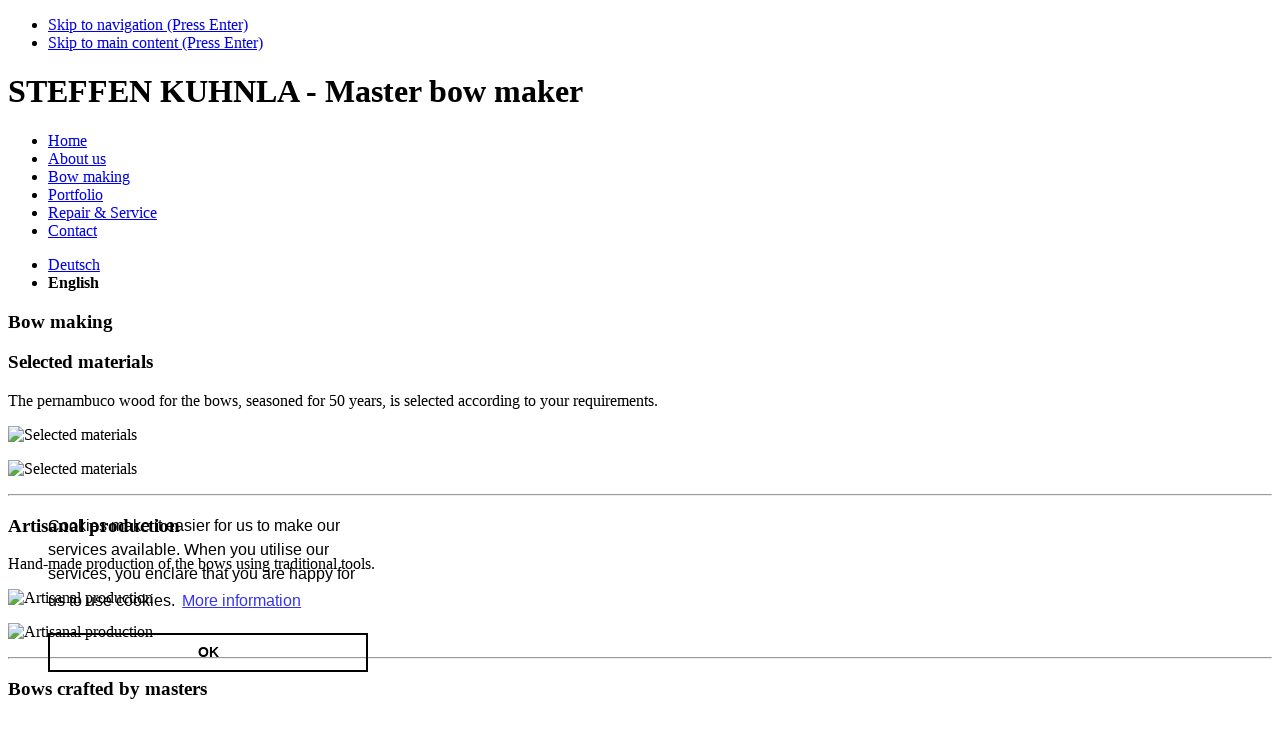

--- FILE ---
content_type: text/html; charset=UTF-8
request_url: https://bogenbau-kuhnla.de/en/bowmaking.php
body_size: 2043
content:
<!doctype html>
<!--[if lt IE 7]>      <html class="no-js lt-ie9 lt-ie8 lt-ie7"> <![endif]-->
<!--[if IE 7]>         <html class="no-js lt-ie9 lt-ie8"> <![endif]-->
<!--[if IE 8]>         <html class="no-js lt-ie9"> <![endif]-->
<!--[if gt IE 8]>      <!--> 
<html class="no-js">
<head>
	
	<meta charset="utf-8">
	<meta http-equiv="X-UA-Compatible" content="IE=edge">

	<meta name="description" content="STEFFEN KUHNLA - Master bow maker - >Making & repairing of bows for string instruments">
	<meta name="author" content="Quattronet GmbH, www.quattronet.de">
	<meta name="viewport" content="width=device-width, initial-scale=1">
	<title>STEFFEN KUHNLA - Master bow maker: Bow making</title>
	
	<!-- stylesheet -->
	<link rel="stylesheet" href="//cdnjs.cloudflare.com/ajax/libs/cookieconsent2/3.0.3/cookieconsent.min.css" />
	<link rel="stylesheet" href="https://bogenbau-kuhnla.de/css/template.combined.min.css" type="text/css" />
	<link rel="stylesheet" href="https://bogenbau-kuhnla.de/css/camera.min.css" type="text/css" />
	<!--[if lte IE 7]>
		<link href="https://bogenbau-kuhnla.de/yaml/core/iehacks.css" rel="stylesheet" type="text/css" />
	<![endif]-->
		<!-- scripts -->
	<script src="https://bogenbau-kuhnla.de/yaml/core/js/yaml-focusfix.js"></script>
	<script src="https://bogenbau-kuhnla.de/js/vendor/modernizr-2.6.2.min.js"></script>
</head>
<body class="page -bowmaking">
	
	<!--[if lt IE 7]>
		<p class="browsehappy">You are using an <strong>outdated</strong> browser. Please<a href="https://browsehappy.com/">upgrade your browser</a> to improve your experience.</p>
	<![endif]-->
	
	
	<ul class="ym-skiplinks">
		<li><a class="ym-skip" href="#navigation">Skip to navigation (Press Enter)</a></li>
		<li><a class="ym-skip" href="#main">Skip to main content (Press Enter)</a></li>
	</ul>
	<header>
		<div class="ym-wrapper">
			<div class="ym-wbox">
				<h1 class="logo">STEFFEN KUHNLA - Master bow maker</h1>
				<div id="slider">
					<div class="camera_wrap" id="top_slider">
						<div data-src="https://bogenbau-kuhnla.de/images/slider/slide-img-hobel.jpg"></div>
						<div data-src="https://bogenbau-kuhnla.de/images/slider/slide-img-hobel.jpg"></div>
					</div>
				</div>
			</div>
		</div>
	</header>
	
	<nav id="hlist">
		<div class="ym-wrapper">
			<div class="ym-hlist">
				<ul>
					<li class="item_1"><a href="index.php">Home</a></li>
					<li class="item_2"><a href="company.php">About us</a></li>
					<li class="item_3"><a href="bowmaking.php">Bow making</a></li>
					<li class="item_4"><a href="portfolio.php">Portfolio</a></li>
					<li class="item_5"><a href="repair-service.php">Repair & Service</a></li>
					<li class="item_6"><a href="contact.php">Contact</a></li>
				</ul>
				<ul class="language">
					<li class="lang-de"><a href="https://bogenbau-kuhnla.de/de/index.php">Deutsch</a></li>
					<li class="lang-en active"><strong>English</strong></li>
				</ul>
			</div>
		</div>
	</nav>
	<div id="main" role="main">
		<div class="ym-wrapper">
			<div class="ym-wbox">
				<section>
					<article>
						<h1>Bow making</h1>
						<div class="ym-grid linearize-level-2">
							<div class="ym-g33 ym-gl">
								<div class="ym-gbox-left">
									<h3>Selected materials</h3>
									<p>The pernambuco wood for the bows, seasoned for 50 years, is selected according to your requirements.</p>
								</div>
							</div>
							<div class="ym-g33 ym-gl">
								<div class="ym-gbox-left">
									<p><img src="../images/content/img-material-stapel.jpg" alt="Selected materials" class="flexible bordered" /></p>
								</div>
							</div>
							<div class="ym-g33 ym-gr">
								<div class="ym-gbox-right">
									<p><img src="../images/content/img-material-suchen.jpg" alt="Selected materials" class="flexible bordered" /></p>
								</div>
							</div>
						</div>
						<hr class="alt">
						<div class="ym-grid linearize-level-2">
							<div class="ym-g33 ym-gl">
								<div class="ym-gbox-left">
									<h3>Artisanal production</h3>
									<p>Hand-made production of the bows using traditional tools.</p>
								</div>
							</div>
							<div class="ym-g33 ym-gl">
								<div class="ym-gbox-left">
									<p><img src="../images/content/img-fertigung-anzeichnen.jpg" alt="Artisanal production" class="flexible bordered" /></p>
								</div>
							</div>
							<div class="ym-g33 ym-gr">
								<div class="ym-gbox-right">
									<p><img src="../images/content/img-fertigung-hobel.jpg" alt="Artisanal production" class="flexible bordered" /></p>
								</div>
							</div>
						</div>
						<hr class="alt">
						<a id="third" name="third"></a>
						<div class="ym-grid linearize-level-2">
							<div class="ym-g33 ym-gl">
								<div class="ym-gbox-left">
									<h3>Bows crafted by masters</h3>
									<p>Every bow is crafted by a master craftsman in our own workshop and therefore obtains the stamp “Steffen Kuhnla”.</p>
								</div>
							</div>
							<div class="ym-g33 ym-gl">
								<div class="ym-gbox-left">
									<p><img src="../images/content/img-fertigung-haemmern.jpg" alt="Bows crafted by masters" class="flexible bordered" /></p>
								</div>
							</div>
							<div class="ym-g33 ym-gr">
								<div class="ym-gbox-right">
									<p><img src="../images/content/img-fertigung-bogen-werkbank.jpg" alt="Bows crafted by masters" class="flexible bordered" /></p>
								</div>
							</div>
						</div>
						<hr class="alt">
						<div class="ym-grid linearize-level-2">
							<div class="ym-g33 ym-gl">
								<div class="ym-gbox-left">
									<h3>Attention to detail</h3>
									<p>Our bows stand for finest finishing and individual production, according to your requests.</p>
								</div>
							</div>
							<div class="ym-g33 ym-gl">
								<div class="ym-gbox-left">
									<p><img src="../images/content/img-fertigung-wickeln.jpg" alt="Attention to detail" class="flexible bordered" /></p>
								</div>
							</div>
							<div class="ym-g33 ym-gr">
								<div class="ym-gbox-right">
									<p><img src="../images/content/img-detail-griff.jpg" alt="Attention to detail" class="flexible bordered" /></p>
								</div>
							</div>
						</div>
					</article>
				</section>
			</div>
		</div>
	</div>
	
	<footer>
		<section class="footer-top">
			<div class="ym-wrapper">
				<div class="ym-wbox">
					<h3 class="madein">Handmade in Germany - Made in Germany</h3>
					<div class="ym-grid linearize-level-1">
						<div class="ym-g25 ym-gl">
							<div class="ym-gbox-left">
								<div class="moduletable footer">
									<p>
										<strong>STEFFEN KUHNLA<br />
										Master bow maker</strong><br />
										Talstraße 7 · 08648 Bad Brambach<br />
										Germany<br />
										Tel. +49 37438 20309<br />
										Fax +49 37438 21599<br />
										<a href="mailto:dialog(at)bogenbau-kuhnla(dot)de" class="negative">dialog at bogenbau-kuhnla dot de</a>
									</p>
								</div>
							</div>
						</div>
						<div class="ym-g50 ym-gl">
							<div class="ym-gbox">
								<ul id="mainlevel-footer">
									<li><a href="index.php" class="negative">Home</a></li>
									<li><a href="contact.php" class="negative">Contact</a></li>
									<li><a href="imprint.php" class="negative">Imprint</a></li>
									<li><a href="data-privacy.php" class="negative">Data privacy</a></li>
								</ul>
							</div>
						</div>
						<div class="ym-g25 ym-gr">
							<div class="ym-gbox-right">
								<img src="https://bogenbau-kuhnla.de/images/template/stamp-sk.png" alt="Stamp Steffen Kuhnla" class="flexible float-right" role="presentation">
							</div>
						</div>
					</div>
				</div>
			</div>
		</section>
		<section class="footer-btm">
			<div class="ym-wrapper">
				<div class="ym-wbox">
					<h3 class="claim">Making & repairing of bows for string instruments</h3>
				</div>
			</div>
		</section>
	</footer>

	
	<script src="https://bogenbau-kuhnla.de/js/vendor/jquery-1.8.3.min.js"></script>
	<script src="https://ajax.googleapis.com/ajax/libs/jqueryui/1.8.14/jquery-ui.min.js"></script>

	<script src="https://bogenbau-kuhnla.de/js/jquery.ui.totop.js"></script>
	<script src="https://bogenbau-kuhnla.de/js/jquery.easing.1.3.js"></script>
	<script src="https://bogenbau-kuhnla.de/js/jquery.mobile.customized.min.js"></script>
	<script src="https://bogenbau-kuhnla.de/js/jquery.email-antispam.min.js"></script>

	<script src="https://bogenbau-kuhnla.de/js/plugins.js"></script>
	<script src="https://bogenbau-kuhnla.de/js/template.min.js"></script>
	
	<script src="https://bogenbau-kuhnla.de/js/camera.min.js"></script>
	<script>
		jQuery(function(){
			jQuery('#top_slider').camera({
				height: '25%',
				loader: 'none',
				navigation: false,
				navigationHover: false,
				playPause: false,
				pagination: false,
				time: 100000
			});
		});
	</script>
	
	<script src="//cdnjs.cloudflare.com/ajax/libs/cookieconsent2/3.0.3/cookieconsent.min.js"></script>
	<script>
		window.addEventListener("load", function(){
			window.cookieconsent.initialise({
				"position": "bottom-left",
				"content": {
					"message": "Cookies make it easier for us to make our services available. When you utilise our services, you enclare that you are happy for us to use cookies. ",
					"dismiss": "OK",
					"link": "More information",
					"href": "data-privacy.php#acookies",
				},
			});
		});
	</script>
</body>
</html>
